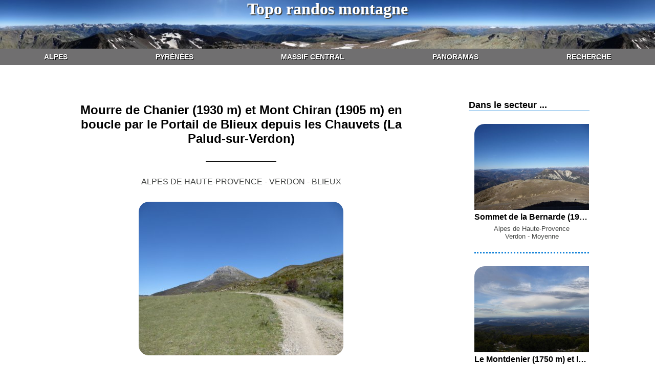

--- FILE ---
content_type: text/html; charset=UTF-8
request_url: https://toporandosmontagne.com/04/verdon/chiran/chiran.php
body_size: 5081
content:
<!DOCTYPE html>

<html>
    
    <head>
    	
    	<!-- En-tête de la page -->
        <meta charset="utf-8" />
        <link rel="stylesheet" href="../../../pageamelioration.css" />
        <meta name ="Description" content="La mont&#233;e vers le Mont Chiran est réguli&#232;re et se fait sur une piste carrossable tr&#232;s agr&#233;able. En l&#39;associant avec celle du Mourre de Chanier, la ballade devient plus int&#233;ressante car elle se fait hors sentier. Elle permet d&#39;appr&#233;cier de loin le Lac de Sainte-Croix" />
        <META http-equiv="Content-Language" content="fr" />
        <title>Topo randos montagne | Mourre de Chanier (1930 m) et Mont Chiran (1905 m) en boucle par le Portail de Blieux depuis les Chauvets (La Palud-sur-Verdon)</title>

    </head>

    <body>

        
        
        <header>

            <link rel="icon" type="image/x-icon" href="/images/favicon.ico" /><link rel="shortcut icon" type="image/x-icon" href="/images/favicon.ico" /><!--Affichage d'un icône à gauche du nom du site Internet dans l'onglet des pages Internet-->

<link rel="apple-touch-icon" href="/images/icone_tablette.PNG" /><!--Affichage d'un icône tactile lors d'un enregistrement du site en tant que Favori sur un smartphone ou tablette-->

<div id="tete_page">

    <h1><a href="/index.php" title="Retour à la page d'accueil du site">Topo randos montagne</a></h1>

        <nav>

            <div id="volet_navigation">

                <ul>

       	            <li><a href="/randos_alpes.php" title="Les topos de randonnées dans les Alpes (Alpes de Haute-Provence, Hautes-Alpes, Alpes-Maritimes, Bouches-du-Rhône, Isère, Var et Vaucluse)">Alpes</a></li>

                    <li><a href="/randos_pyrenees.php" title="Les topos de randonnées dans les Pyrénées (Ariège, Haute-Garonne, Pyrénées-Atlantiques, Hautes-Pyrénées et Aragón)">Pyrénées</a></li>

                    <li><a href="/randos_massif_central.php" title="Les topos de randonnées dans le Massif Central (Ardèche, Gard, Hérault et Lozère)">Massif Central</a></li>

                    <li><a href="/panoramas.php" title="Les panoramas du site, des Alpes aux Pyrénées en passant par le Massif Central">Panoramas</a></li>

                    <li><a href="/page_recherche.php" title="Faire une recherche générale ou thématique sur le site">Recherche</a></li>

                </ul>

            </div>

        </nav>

</div>

<!--Le header est inclus sous forme d'include pour éviter la répétition du code sur chaque page ...-->

        </header>

        <section>

            <article>

                <div class="feuille_rando">
        
                    <h1>Mourre de Chanier (1930 m) et Mont Chiran (1905 m) en boucle par le Portail de Blieux depuis les Chauvets (La Palud-sur-Verdon)</h1>

                        <!--Trait de séparation entre le titre et le reste du topo-->
                        <p class="separation_feuille_rando"></p>

                        <!--Lieu de la randonnée-->
                        <p class="lieu_feuille_rando">Alpes de Haute-Provence - Verdon - Blieux</p>

                        <!--Photo de présentation-->
                        <p class="photo_feuille_rando"><a href="presentation.JPG" alt="Mont Chiran" title="Cliquer sur l'image pour l'agrandir"><img src="presentationmin.JPG" alt="Mont Chiran" title="Mont Chiran - Cliquer sur l'image pour l'agrandir"></a></p>
            
                <div class="bloc_feuille_rando">

                    <!--Description sommaire de la randonnée-->
                    <p>La montée vers le Mont Chiran est régulière et se fait sur une piste carrossable très agréable. En l'associant avec celle du Mourre de Chanier, la ballade devient plus intéressante car elle se fait hors sentier. Elle permet d'apprécier de loin le Lac de Sainte-Croix.</p>

                </div>

                <div class="bloc_feuille_rando">

                    <h1>Quelques données sur la randonnée</h1><!--Informations générales sur la randonnée-->
    		
                        <ul>
    			
                            <li>Date : 16/05/2016 à 12h15</li>
                            <li>Météo : Ensoleillé toute l'après-midi</li>
                            <li>Carte IGN : IGN 3442OT Gorges du Verdon / Moustiers-Sainte-Marie / Lac de Sainte-Croix / PNR du Verdon</li>
                            <li>Tracé IGN de la randonnée : <a href="http://www.openrunner.com/index.php?id=6402264" title="Cliquer sur ce lien pour accéder au tracé IGN de la randonnée" target="_blank">lien vers le tracé sur Openrunner</a></li>
                            <li>Temps de montée :
                                <ul>
                                    <li>01h45 pour le Mont Chiran</li>
                                    <li>02h00 pour le Mourre de Chanier depuis le Mont Chiran</li>
                                </ul>
                            </li>
                            <li>Temps de descente : 01h15 depuis le Mourre de Chanier</li>
                            <li>Distance : 17,5 km en boucle</li>
                            <li>Retour au point de départ : OUI</li>
                            <li>Difficulté : Moyenne (Cotation T2)</li>
                            <li>Dénivelé : +1050 m (Alt min : 1237 m - Alt max : 1930 m)
                                <ul>
                                    <li>+700 m pour le Mont Chiran</li>
                                    <li>+350 m pour le Mourre de Chanier depuis le Mont Chiran</li>
                                </ul>
                            </li>
                            <li>Départ : Les Chauvets (1237 m) (43,8404 °N ; 6,3225 °E)</li>
                            <li>Sommets :
                                <ul>
                                    <li>Mourre de Chanier (1930 m) (43,8419 °N ; 6,3507 °E)</li>
                                    <li>Mont Chiran (1905 m) (43,8419 °N ; 6,3167 °E)</li>
                                </ul>
                            </li>
    		
                        </ul>

                </div>

                <div class="bloc_feuille_rando">

                    <h1>Accès</h1><!--Accès au départ de la randonnée-->
    		
                        <p>Depuis Digne-les-Bains, direction Nice (N85) puis direction Mézel / Moustiers-Sainte-Marie (D907 / D108 / D953) puis à Puimoisson, prendre direction Moustiers-Sainte-Marie (D56 / D952) puis à Moustiers-Sainte-Marie, direction La Palud-sur-Verdon / Gorges du Verdon (D952) puis à La Palud-sur-Verdon, prendre direction Les Subis / Les Chauvets (D123) et suivre les panneaux pour se garer devant la Chapelle Saint-Pierre situé au lieu-dit Les Chauvets.</p>

                </div>

                <div class="bloc_feuille_rando">

                    <h1>Difficultés particulières</h1><!--Difficultés rencontrées pendant la randonnée-->
                        
                        <ul>
                            <li>Aucune difficulté particulière pour l'ascension du Mont Chiran</li>
                            <li>Cheminée d'une vingtaine de mètres sans danger et sans escalade pour le Mourre de Chanier</li>
                            <li>Cheminement hors sentier balisé pour le retour depuis le Mourre de Chanier</li>
                            <li>Pas de passage réellement exposé ni aérien</li>
                            <li>Aucune autre difficulté par beau temps et en l'absence de neige</li>
                        
                        </ul>

                </div>

                <div class="bloc_feuille_rando">

                    <h1>Itinéraire détaillé</h1><!--Description de l'itinéraire de la randonnée-->
            
                        <p class="itineraire_feuille_rando">Départ Les Chauvets (1237 m) : prendre le sentier direction Portail de Blieux, balisé en jaune</p>
                        <p class="photo_feuille_rando"><a href="chiran1.JPG" alt="Départ Chapelle" title="Cliquer sur l'image pour l'agrandir"><img src="chiran1min.JPG" alt="Départ Chapelle" /></a></p>

                        <p class="itineraire_feuille_rando">A ce croisement, prendre à gauche direction Portail de Blieux, balisé en jaune</p>
                        <p class="photo_feuille_rando"><a href="chiran2.JPG" alt="Intersection 1" title="Cliquer sur l'image pour l'agrandir"><img src="chiran2min.JPG" alt="Intersection 1" /></a></p>

                        <p class="itineraire_feuille_rando">Portail de Blieux (1615 m) : prendre à gauche et suivre la piste forestière direction Mont Chiran, balisé en jaune<br />
                        (approx. 0h50 - 2,9 km)</p>
                        <p class="photo_feuille_rando"><a href="chiran3.JPG" alt="Portail Blieux" title="Cliquer sur l'image pour l'agrandir"><img src="chiran3min.JPG" alt="Portail Blieux" /></a></p>

                        <p class="itineraire_feuille_rando">Arrivée au sommet du Mont Chiran (1905 m) : panorama très étendu des Hautes-Alpes lointaines jusqu'aux Préalpes du Sud<br />
                        (approx. 1h45 - 5,9 km)</p>
                        <p class="photo_feuille_rando"><a href="pano-chiran-vierge.JPG" alt="Pano Chiran" title="Cliquer sur l'image pour l'agrandir"><img src="pano-chiran-vierge-min.JPG" alt="Pano Chiran" /></a></p>

                        <p class="itineraire_feuille_rando">Redescendre du Mont Chiran par le même chemin que celui de l'aller direction Portail de Blieux, balisé en jaune</p>
                        <p class="photo_feuille_rando"><a href="presentation2.JPG" alt="Départ Chiran" title="Cliquer sur l'image pour l'agrandir"><img src="presentation2min.JPG" alt="Départ Chiran" /></a></p>

                        <p class="itineraire_feuille_rando">Portail de Blieux (1615 m) : cette fois-ci, continuer tout droit direction Mourre de Chanier : viser le chemin couleur ocre que l'on aperçoit depuis le Mont Chiran et qui mène à la seule cheminée franchissable sans escalade !</li></p>
                        <p class="photo_feuille_rando"><a href="chiran5.JPG" alt="Portail Blieux" title="Cliquer sur l'image pour l'agrandir"><img src="chiran5min.JPG" alt="Portail Blieux" /></a> <a href="chiran6.JPG" alt="Indication cheminée" title="Cliquer sur l'image pour l'agrandir"><img src="chiran6min.JPG" alt="Indication cheminée" /></a></p>

                        <p class="itineraire_feuille_rando">Base de la cheminée : la franchir en prenant son temps direction Mourre de Chanier (il n'y a pas de danger particulier !)<br />
                        (approx. 2h50 - 10,5 km)</p>
                        <p class="photo_feuille_rando"><a href="chiran7.JPG" alt="Cheminée" title="Cliquer sur l'image pour l'agrandir"><img src="chiran7min.JPG" alt="Cheminée" /></a></p>

                        <p class="itineraire_feuille_rando">Sommet de la cheminée : arrivée au sommet du Grand Mourre (1898 m) : continuer sur le plateau à droite direction Mourre de Chanier</p>
                        <p class="photo_feuille_rando"><a href="chiran8.JPG" alt="Grand Mourre" title="Cliquer sur l'image pour l'agrandir"><img src="chiran8min.JPG" alt="Grand Mourre" /></a></p>

                        <p class="itineraire_feuille_rando">A ce "croisement", il y a deux possibilités : soit faire un détour par la gauche pour visiter le Petit Mourre ou continuer tout droit vers le Mourre de Chanier ; j'ai choisi la première option pour 5 minutes de marche supplémentaires</p>
                        <p class="photo_feuille_rando"><a href="chiran9.JPG" alt="Intersection Mourre" title="Cliquer sur l'image pour l'agrandir"><img src="chiran9min.JPG" alt="Intersection Mourre" /></a></p>

                        <p class="itineraire_feuille_rando">Arrivée au sommet du Petit Mourre (1873 m) : faire demi-tour et continuer sur la gauche direction Mourre de Chanier</p>
                        <p class="photo_feuille_rando"><a href="chiran10.JPG" alt="Petit Mourre" title="Cliquer sur l'image pour l'agrandir"><img src="chiran10min.JPG" alt="Petit Mourre" /></a></p>

                        <p class="itineraire_feuille_rando">Arrivée au sommet du Mourre de Chanier (1930 m) : panorama semblable à celui du Mont Chiran !<br />
                        (approx. 3h45 - 13,4 km)</p>
                        <p class="photo_feuille_rando"><a href="pano-mourre-chanier-annote.JPG" alt="Pano Mourre" title="Cliquer sur l'image pour l'agrandir"><img src="pano-mourre-chanier-annote-min.JPG" alt="Pano Mourre" /></a></p>

                        <p class="itineraire_feuille_rando">Redescendre du Mourre de Chanier par le même chemin que celui de l'aller et tourner sur la gauche à la base du pic au niveau de deux cairns direction les Chauvets</p>
                        <p class="photo_feuille_rando"><a href="chiran12.JPG" alt="Descente Mourre" title="Cliquer sur l'image pour l'agrandir"><img src="chiran12min.JPG" alt="Descente Mourre" /></a></p>

                        <p class="itineraire_feuille_rando">Continuer sur la sente qui descend direction les Chauvets (sente non indiquée sur la carte IGN !)</p>
                        <p class="photo_feuille_rando"><a href="chiran13.JPG" alt="Sente retour" title="Cliquer sur l'image pour l'agrandir"><img src="chiran13min.JPG" alt="Sente retour" /></a></p>

                        <p class="itineraire_feuille_rando">Au niveau de cet arbre, essayer de descendre directement sur la route pour éviter de pénétrer dans la propriété direction les Chauvets</p>
                        <p class="photo_feuille_rando"><a href="chiran14.JPG" alt="Arbre" title="Cliquer sur l'image pour l'agrandir"><img src="chiran14min.JPG" alt="Arbre" /></a></p>

                        <p class="itineraire_feuille_rando">Retour aux Chauvets<br />
                        (approx. 5h - 17,5 km)</p>
                        <p class="photo_feuille_rando"><a href="chiran1.JPG" alt="Arrivée" title="Cliquer sur l'image pour l'agrandir"><img src="chiran1min.JPG" alt="Arrivée" /></a></p>

                </div>

                </div>

            </article>

            <aside>

                <h1>Dans le secteur ...</h1>

    
        <div class="randos_aside">
                                
            <ul>

                        
                <li>
                                    
                    <a href="/04/verdon/sommet-bernarde/sommet-bernarde.php" title="Sommet de la Bernarde (1941 m) par le tracé en ruban rouge et blanc et la Roche Beaufils depuis l&#039;Iscle de Vergons (Vergons)">

                    <img src="/04/verdon/sommet-bernarde/presentationmin.JPG"/>

                    <p class="nom_liste_randos">Sommet de la Bernarde (1941 m) par le tracé en ruban rouge et blanc et la Roche Beaufils depuis l&#039;Iscle de Vergons (Vergons)</p>

                    <p class="infos_randos_aside">Alpes de Haute-Provence<br />
                    Verdon - Moyenne</p>

                    </a>

                </li>

                        
                <li>
                                    
                    <a href="/04/verdon/montdenier/montdenier.php" title="Le Montdenier (1750 m) et le Bougès (1523 m) par le Col de Saint-Jurs depuis Saint-Jurs">

                    <img src="/04/verdon/montdenier/presentationmin.JPG"/>

                    <p class="nom_liste_randos">Le Montdenier (1750 m) et le Bougès (1523 m) par le Col de Saint-Jurs depuis Saint-Jurs</p>

                    <p class="infos_randos_aside">Alpes de Haute-Provence<br />
                    Verdon - Moyenne</p>

                    </a>

                </li>

                        
                <li>
                                    
                    <a href="/04/verdon/belvedere-payanet/belvedere-payanet.php" title="Belvédère du Payanet (400 m) en boucle par Saint-Martin-de-Brômes et la rive gauche du Colostre depuis le parking du Colostre (Saint-Martin-de-Brômes)">

                    <img src="/04/verdon/belvedere-payanet/presentationmin.JPG"/>

                    <p class="nom_liste_randos">Belvédère du Payanet (400 m) en boucle par Saint-Martin-de-Brômes et la rive gauche du Colostre depuis le parking du Colostre (Saint-Martin-de-Brômes)</p>

                    <p class="infos_randos_aside">Alpes de Haute-Provence<br />
                    Verdon - Facile</p>

                    </a>

                </li>

    
            </ul>

        </div>         
                                
    <!--L'aside est inclus sous forme d'include pour éviter la répétition du code sur chaque page ...-->

            </aside>

        </section>

        <footer>

            <div id="pied_page">

    <div id="presentation_site"><!--Présentation brève du site-->

        <h1>Topo randos montagne</h1>

        <p>Bonjour et bienvenue sur le site de Topo randos montagne ! Ce site a pour vocation de faire partager des topos de randonnées de tous niveaux pour des balades à la fois dans les Alpes, les Pyrénées et le Massif Central. Bonne navigation à toutes et à tous !</p>

        <p>03/02/2026 - 03:57        </p>


    </div>

    <div id="liens_annexes"><!--Liens utiles-->

        <h1>Liens annexes</h1>

            <ul>

                <li><a href="/cotation-randos.php" title="Page d'informations sur le système de cotation de la difficulté d'une randonnée utilisé par le site">Cotation - Randonnée</a></li>

                <li><a href="/cotation-raquettes.php" title="Page d'informations concernant le code de cotation de la difficulté des randonnées en raquettes">Cotation - Raquettes</a></li>
                
                <li><a href="/liens-utiles.php" title="Page d'informations pour préparer sa randonnée">Météo, enneigement, ...</a></li>

                <li><a href="/avertissements.php" title="Page d'avertissements quant à l'utilisation des informations du site">Avertissements</a></li>

                <li><a href="mailto:toporandosmontagne@gmail.com" title="Me contacter par mail">Contact</a></li>

            </ul>

    </div>

    <div id="statistiques">

        <h1>Statistiques</h1>

            <ul>

                <li>206986 visites depuis la création</li>
                    
                <li>3179 visites ce mois-ci</li>

                <li>13 visites aujourd'hui</li>

                <li>788 topos</li>

                <li>1009 panoramas dont

                    204 annotés</li>

            </ul>

    </div>

    <div id="logo">

		<a href="https://www.facebook.com/toporandosmontagne" title="Suivez-nous sur la page Facebook du site" target="_blank"><img src="/images/logofb.JPG" alt="logo-fb" /></a>

        <a href="https://www.destinationluberon.com/" title="Destination Luberon" target="_blank"><img src="/images/logo-luberon.JPG" alt="logo-luberon" /></a>

    </div>

</div>


<!--Le footer est inclus sous forme d'include pour éviter la répétition du code sur chaque page ...-->

        </footer>

    </body>

</html>